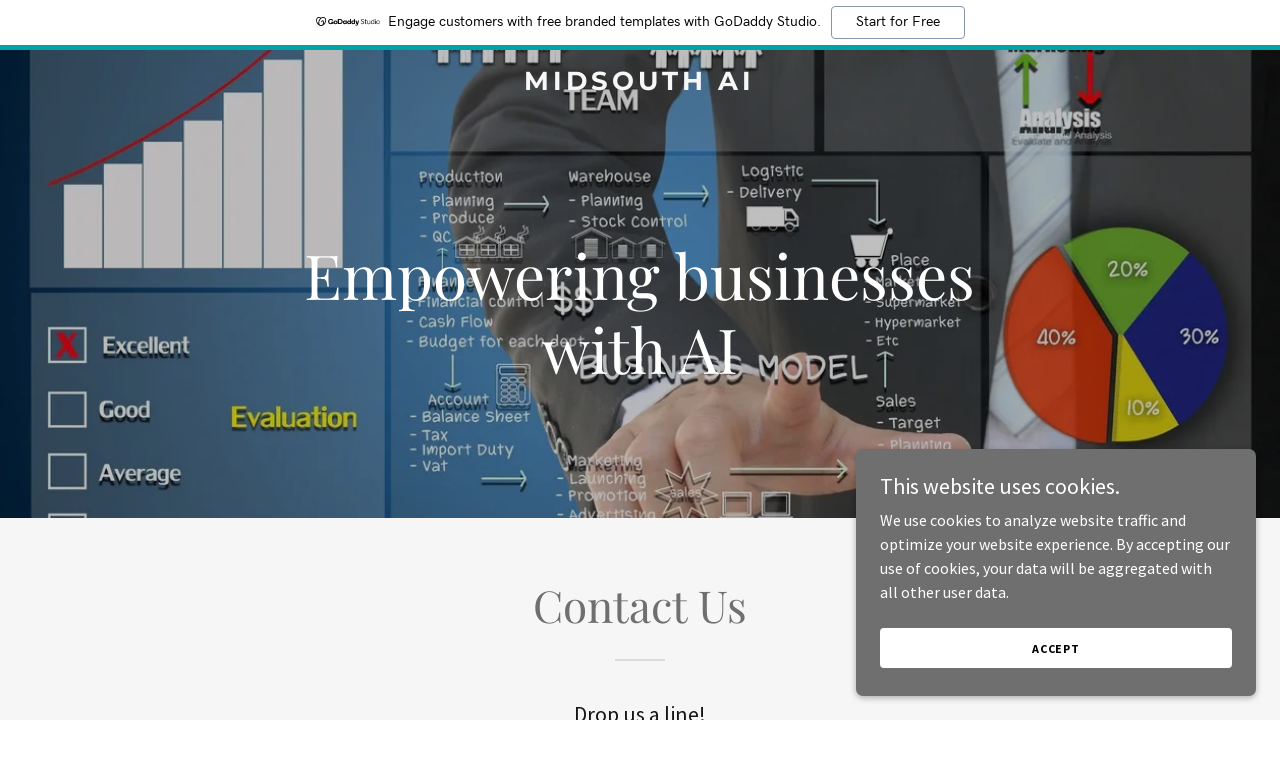

--- FILE ---
content_type: text/html; charset=utf-8
request_url: https://www.google.com/recaptcha/api2/anchor?ar=1&k=6LfjspgUAAAAABsbjG9id6qXQKZkqb6_Hpce6ui_&co=aHR0cHM6Ly9taWRzb3V0aGFpLmNvbTo0NDM.&hl=en&v=PoyoqOPhxBO7pBk68S4YbpHZ&size=invisible&anchor-ms=20000&execute-ms=30000&cb=aunkourmn0lz
body_size: 48961
content:
<!DOCTYPE HTML><html dir="ltr" lang="en"><head><meta http-equiv="Content-Type" content="text/html; charset=UTF-8">
<meta http-equiv="X-UA-Compatible" content="IE=edge">
<title>reCAPTCHA</title>
<style type="text/css">
/* cyrillic-ext */
@font-face {
  font-family: 'Roboto';
  font-style: normal;
  font-weight: 400;
  font-stretch: 100%;
  src: url(//fonts.gstatic.com/s/roboto/v48/KFO7CnqEu92Fr1ME7kSn66aGLdTylUAMa3GUBHMdazTgWw.woff2) format('woff2');
  unicode-range: U+0460-052F, U+1C80-1C8A, U+20B4, U+2DE0-2DFF, U+A640-A69F, U+FE2E-FE2F;
}
/* cyrillic */
@font-face {
  font-family: 'Roboto';
  font-style: normal;
  font-weight: 400;
  font-stretch: 100%;
  src: url(//fonts.gstatic.com/s/roboto/v48/KFO7CnqEu92Fr1ME7kSn66aGLdTylUAMa3iUBHMdazTgWw.woff2) format('woff2');
  unicode-range: U+0301, U+0400-045F, U+0490-0491, U+04B0-04B1, U+2116;
}
/* greek-ext */
@font-face {
  font-family: 'Roboto';
  font-style: normal;
  font-weight: 400;
  font-stretch: 100%;
  src: url(//fonts.gstatic.com/s/roboto/v48/KFO7CnqEu92Fr1ME7kSn66aGLdTylUAMa3CUBHMdazTgWw.woff2) format('woff2');
  unicode-range: U+1F00-1FFF;
}
/* greek */
@font-face {
  font-family: 'Roboto';
  font-style: normal;
  font-weight: 400;
  font-stretch: 100%;
  src: url(//fonts.gstatic.com/s/roboto/v48/KFO7CnqEu92Fr1ME7kSn66aGLdTylUAMa3-UBHMdazTgWw.woff2) format('woff2');
  unicode-range: U+0370-0377, U+037A-037F, U+0384-038A, U+038C, U+038E-03A1, U+03A3-03FF;
}
/* math */
@font-face {
  font-family: 'Roboto';
  font-style: normal;
  font-weight: 400;
  font-stretch: 100%;
  src: url(//fonts.gstatic.com/s/roboto/v48/KFO7CnqEu92Fr1ME7kSn66aGLdTylUAMawCUBHMdazTgWw.woff2) format('woff2');
  unicode-range: U+0302-0303, U+0305, U+0307-0308, U+0310, U+0312, U+0315, U+031A, U+0326-0327, U+032C, U+032F-0330, U+0332-0333, U+0338, U+033A, U+0346, U+034D, U+0391-03A1, U+03A3-03A9, U+03B1-03C9, U+03D1, U+03D5-03D6, U+03F0-03F1, U+03F4-03F5, U+2016-2017, U+2034-2038, U+203C, U+2040, U+2043, U+2047, U+2050, U+2057, U+205F, U+2070-2071, U+2074-208E, U+2090-209C, U+20D0-20DC, U+20E1, U+20E5-20EF, U+2100-2112, U+2114-2115, U+2117-2121, U+2123-214F, U+2190, U+2192, U+2194-21AE, U+21B0-21E5, U+21F1-21F2, U+21F4-2211, U+2213-2214, U+2216-22FF, U+2308-230B, U+2310, U+2319, U+231C-2321, U+2336-237A, U+237C, U+2395, U+239B-23B7, U+23D0, U+23DC-23E1, U+2474-2475, U+25AF, U+25B3, U+25B7, U+25BD, U+25C1, U+25CA, U+25CC, U+25FB, U+266D-266F, U+27C0-27FF, U+2900-2AFF, U+2B0E-2B11, U+2B30-2B4C, U+2BFE, U+3030, U+FF5B, U+FF5D, U+1D400-1D7FF, U+1EE00-1EEFF;
}
/* symbols */
@font-face {
  font-family: 'Roboto';
  font-style: normal;
  font-weight: 400;
  font-stretch: 100%;
  src: url(//fonts.gstatic.com/s/roboto/v48/KFO7CnqEu92Fr1ME7kSn66aGLdTylUAMaxKUBHMdazTgWw.woff2) format('woff2');
  unicode-range: U+0001-000C, U+000E-001F, U+007F-009F, U+20DD-20E0, U+20E2-20E4, U+2150-218F, U+2190, U+2192, U+2194-2199, U+21AF, U+21E6-21F0, U+21F3, U+2218-2219, U+2299, U+22C4-22C6, U+2300-243F, U+2440-244A, U+2460-24FF, U+25A0-27BF, U+2800-28FF, U+2921-2922, U+2981, U+29BF, U+29EB, U+2B00-2BFF, U+4DC0-4DFF, U+FFF9-FFFB, U+10140-1018E, U+10190-1019C, U+101A0, U+101D0-101FD, U+102E0-102FB, U+10E60-10E7E, U+1D2C0-1D2D3, U+1D2E0-1D37F, U+1F000-1F0FF, U+1F100-1F1AD, U+1F1E6-1F1FF, U+1F30D-1F30F, U+1F315, U+1F31C, U+1F31E, U+1F320-1F32C, U+1F336, U+1F378, U+1F37D, U+1F382, U+1F393-1F39F, U+1F3A7-1F3A8, U+1F3AC-1F3AF, U+1F3C2, U+1F3C4-1F3C6, U+1F3CA-1F3CE, U+1F3D4-1F3E0, U+1F3ED, U+1F3F1-1F3F3, U+1F3F5-1F3F7, U+1F408, U+1F415, U+1F41F, U+1F426, U+1F43F, U+1F441-1F442, U+1F444, U+1F446-1F449, U+1F44C-1F44E, U+1F453, U+1F46A, U+1F47D, U+1F4A3, U+1F4B0, U+1F4B3, U+1F4B9, U+1F4BB, U+1F4BF, U+1F4C8-1F4CB, U+1F4D6, U+1F4DA, U+1F4DF, U+1F4E3-1F4E6, U+1F4EA-1F4ED, U+1F4F7, U+1F4F9-1F4FB, U+1F4FD-1F4FE, U+1F503, U+1F507-1F50B, U+1F50D, U+1F512-1F513, U+1F53E-1F54A, U+1F54F-1F5FA, U+1F610, U+1F650-1F67F, U+1F687, U+1F68D, U+1F691, U+1F694, U+1F698, U+1F6AD, U+1F6B2, U+1F6B9-1F6BA, U+1F6BC, U+1F6C6-1F6CF, U+1F6D3-1F6D7, U+1F6E0-1F6EA, U+1F6F0-1F6F3, U+1F6F7-1F6FC, U+1F700-1F7FF, U+1F800-1F80B, U+1F810-1F847, U+1F850-1F859, U+1F860-1F887, U+1F890-1F8AD, U+1F8B0-1F8BB, U+1F8C0-1F8C1, U+1F900-1F90B, U+1F93B, U+1F946, U+1F984, U+1F996, U+1F9E9, U+1FA00-1FA6F, U+1FA70-1FA7C, U+1FA80-1FA89, U+1FA8F-1FAC6, U+1FACE-1FADC, U+1FADF-1FAE9, U+1FAF0-1FAF8, U+1FB00-1FBFF;
}
/* vietnamese */
@font-face {
  font-family: 'Roboto';
  font-style: normal;
  font-weight: 400;
  font-stretch: 100%;
  src: url(//fonts.gstatic.com/s/roboto/v48/KFO7CnqEu92Fr1ME7kSn66aGLdTylUAMa3OUBHMdazTgWw.woff2) format('woff2');
  unicode-range: U+0102-0103, U+0110-0111, U+0128-0129, U+0168-0169, U+01A0-01A1, U+01AF-01B0, U+0300-0301, U+0303-0304, U+0308-0309, U+0323, U+0329, U+1EA0-1EF9, U+20AB;
}
/* latin-ext */
@font-face {
  font-family: 'Roboto';
  font-style: normal;
  font-weight: 400;
  font-stretch: 100%;
  src: url(//fonts.gstatic.com/s/roboto/v48/KFO7CnqEu92Fr1ME7kSn66aGLdTylUAMa3KUBHMdazTgWw.woff2) format('woff2');
  unicode-range: U+0100-02BA, U+02BD-02C5, U+02C7-02CC, U+02CE-02D7, U+02DD-02FF, U+0304, U+0308, U+0329, U+1D00-1DBF, U+1E00-1E9F, U+1EF2-1EFF, U+2020, U+20A0-20AB, U+20AD-20C0, U+2113, U+2C60-2C7F, U+A720-A7FF;
}
/* latin */
@font-face {
  font-family: 'Roboto';
  font-style: normal;
  font-weight: 400;
  font-stretch: 100%;
  src: url(//fonts.gstatic.com/s/roboto/v48/KFO7CnqEu92Fr1ME7kSn66aGLdTylUAMa3yUBHMdazQ.woff2) format('woff2');
  unicode-range: U+0000-00FF, U+0131, U+0152-0153, U+02BB-02BC, U+02C6, U+02DA, U+02DC, U+0304, U+0308, U+0329, U+2000-206F, U+20AC, U+2122, U+2191, U+2193, U+2212, U+2215, U+FEFF, U+FFFD;
}
/* cyrillic-ext */
@font-face {
  font-family: 'Roboto';
  font-style: normal;
  font-weight: 500;
  font-stretch: 100%;
  src: url(//fonts.gstatic.com/s/roboto/v48/KFO7CnqEu92Fr1ME7kSn66aGLdTylUAMa3GUBHMdazTgWw.woff2) format('woff2');
  unicode-range: U+0460-052F, U+1C80-1C8A, U+20B4, U+2DE0-2DFF, U+A640-A69F, U+FE2E-FE2F;
}
/* cyrillic */
@font-face {
  font-family: 'Roboto';
  font-style: normal;
  font-weight: 500;
  font-stretch: 100%;
  src: url(//fonts.gstatic.com/s/roboto/v48/KFO7CnqEu92Fr1ME7kSn66aGLdTylUAMa3iUBHMdazTgWw.woff2) format('woff2');
  unicode-range: U+0301, U+0400-045F, U+0490-0491, U+04B0-04B1, U+2116;
}
/* greek-ext */
@font-face {
  font-family: 'Roboto';
  font-style: normal;
  font-weight: 500;
  font-stretch: 100%;
  src: url(//fonts.gstatic.com/s/roboto/v48/KFO7CnqEu92Fr1ME7kSn66aGLdTylUAMa3CUBHMdazTgWw.woff2) format('woff2');
  unicode-range: U+1F00-1FFF;
}
/* greek */
@font-face {
  font-family: 'Roboto';
  font-style: normal;
  font-weight: 500;
  font-stretch: 100%;
  src: url(//fonts.gstatic.com/s/roboto/v48/KFO7CnqEu92Fr1ME7kSn66aGLdTylUAMa3-UBHMdazTgWw.woff2) format('woff2');
  unicode-range: U+0370-0377, U+037A-037F, U+0384-038A, U+038C, U+038E-03A1, U+03A3-03FF;
}
/* math */
@font-face {
  font-family: 'Roboto';
  font-style: normal;
  font-weight: 500;
  font-stretch: 100%;
  src: url(//fonts.gstatic.com/s/roboto/v48/KFO7CnqEu92Fr1ME7kSn66aGLdTylUAMawCUBHMdazTgWw.woff2) format('woff2');
  unicode-range: U+0302-0303, U+0305, U+0307-0308, U+0310, U+0312, U+0315, U+031A, U+0326-0327, U+032C, U+032F-0330, U+0332-0333, U+0338, U+033A, U+0346, U+034D, U+0391-03A1, U+03A3-03A9, U+03B1-03C9, U+03D1, U+03D5-03D6, U+03F0-03F1, U+03F4-03F5, U+2016-2017, U+2034-2038, U+203C, U+2040, U+2043, U+2047, U+2050, U+2057, U+205F, U+2070-2071, U+2074-208E, U+2090-209C, U+20D0-20DC, U+20E1, U+20E5-20EF, U+2100-2112, U+2114-2115, U+2117-2121, U+2123-214F, U+2190, U+2192, U+2194-21AE, U+21B0-21E5, U+21F1-21F2, U+21F4-2211, U+2213-2214, U+2216-22FF, U+2308-230B, U+2310, U+2319, U+231C-2321, U+2336-237A, U+237C, U+2395, U+239B-23B7, U+23D0, U+23DC-23E1, U+2474-2475, U+25AF, U+25B3, U+25B7, U+25BD, U+25C1, U+25CA, U+25CC, U+25FB, U+266D-266F, U+27C0-27FF, U+2900-2AFF, U+2B0E-2B11, U+2B30-2B4C, U+2BFE, U+3030, U+FF5B, U+FF5D, U+1D400-1D7FF, U+1EE00-1EEFF;
}
/* symbols */
@font-face {
  font-family: 'Roboto';
  font-style: normal;
  font-weight: 500;
  font-stretch: 100%;
  src: url(//fonts.gstatic.com/s/roboto/v48/KFO7CnqEu92Fr1ME7kSn66aGLdTylUAMaxKUBHMdazTgWw.woff2) format('woff2');
  unicode-range: U+0001-000C, U+000E-001F, U+007F-009F, U+20DD-20E0, U+20E2-20E4, U+2150-218F, U+2190, U+2192, U+2194-2199, U+21AF, U+21E6-21F0, U+21F3, U+2218-2219, U+2299, U+22C4-22C6, U+2300-243F, U+2440-244A, U+2460-24FF, U+25A0-27BF, U+2800-28FF, U+2921-2922, U+2981, U+29BF, U+29EB, U+2B00-2BFF, U+4DC0-4DFF, U+FFF9-FFFB, U+10140-1018E, U+10190-1019C, U+101A0, U+101D0-101FD, U+102E0-102FB, U+10E60-10E7E, U+1D2C0-1D2D3, U+1D2E0-1D37F, U+1F000-1F0FF, U+1F100-1F1AD, U+1F1E6-1F1FF, U+1F30D-1F30F, U+1F315, U+1F31C, U+1F31E, U+1F320-1F32C, U+1F336, U+1F378, U+1F37D, U+1F382, U+1F393-1F39F, U+1F3A7-1F3A8, U+1F3AC-1F3AF, U+1F3C2, U+1F3C4-1F3C6, U+1F3CA-1F3CE, U+1F3D4-1F3E0, U+1F3ED, U+1F3F1-1F3F3, U+1F3F5-1F3F7, U+1F408, U+1F415, U+1F41F, U+1F426, U+1F43F, U+1F441-1F442, U+1F444, U+1F446-1F449, U+1F44C-1F44E, U+1F453, U+1F46A, U+1F47D, U+1F4A3, U+1F4B0, U+1F4B3, U+1F4B9, U+1F4BB, U+1F4BF, U+1F4C8-1F4CB, U+1F4D6, U+1F4DA, U+1F4DF, U+1F4E3-1F4E6, U+1F4EA-1F4ED, U+1F4F7, U+1F4F9-1F4FB, U+1F4FD-1F4FE, U+1F503, U+1F507-1F50B, U+1F50D, U+1F512-1F513, U+1F53E-1F54A, U+1F54F-1F5FA, U+1F610, U+1F650-1F67F, U+1F687, U+1F68D, U+1F691, U+1F694, U+1F698, U+1F6AD, U+1F6B2, U+1F6B9-1F6BA, U+1F6BC, U+1F6C6-1F6CF, U+1F6D3-1F6D7, U+1F6E0-1F6EA, U+1F6F0-1F6F3, U+1F6F7-1F6FC, U+1F700-1F7FF, U+1F800-1F80B, U+1F810-1F847, U+1F850-1F859, U+1F860-1F887, U+1F890-1F8AD, U+1F8B0-1F8BB, U+1F8C0-1F8C1, U+1F900-1F90B, U+1F93B, U+1F946, U+1F984, U+1F996, U+1F9E9, U+1FA00-1FA6F, U+1FA70-1FA7C, U+1FA80-1FA89, U+1FA8F-1FAC6, U+1FACE-1FADC, U+1FADF-1FAE9, U+1FAF0-1FAF8, U+1FB00-1FBFF;
}
/* vietnamese */
@font-face {
  font-family: 'Roboto';
  font-style: normal;
  font-weight: 500;
  font-stretch: 100%;
  src: url(//fonts.gstatic.com/s/roboto/v48/KFO7CnqEu92Fr1ME7kSn66aGLdTylUAMa3OUBHMdazTgWw.woff2) format('woff2');
  unicode-range: U+0102-0103, U+0110-0111, U+0128-0129, U+0168-0169, U+01A0-01A1, U+01AF-01B0, U+0300-0301, U+0303-0304, U+0308-0309, U+0323, U+0329, U+1EA0-1EF9, U+20AB;
}
/* latin-ext */
@font-face {
  font-family: 'Roboto';
  font-style: normal;
  font-weight: 500;
  font-stretch: 100%;
  src: url(//fonts.gstatic.com/s/roboto/v48/KFO7CnqEu92Fr1ME7kSn66aGLdTylUAMa3KUBHMdazTgWw.woff2) format('woff2');
  unicode-range: U+0100-02BA, U+02BD-02C5, U+02C7-02CC, U+02CE-02D7, U+02DD-02FF, U+0304, U+0308, U+0329, U+1D00-1DBF, U+1E00-1E9F, U+1EF2-1EFF, U+2020, U+20A0-20AB, U+20AD-20C0, U+2113, U+2C60-2C7F, U+A720-A7FF;
}
/* latin */
@font-face {
  font-family: 'Roboto';
  font-style: normal;
  font-weight: 500;
  font-stretch: 100%;
  src: url(//fonts.gstatic.com/s/roboto/v48/KFO7CnqEu92Fr1ME7kSn66aGLdTylUAMa3yUBHMdazQ.woff2) format('woff2');
  unicode-range: U+0000-00FF, U+0131, U+0152-0153, U+02BB-02BC, U+02C6, U+02DA, U+02DC, U+0304, U+0308, U+0329, U+2000-206F, U+20AC, U+2122, U+2191, U+2193, U+2212, U+2215, U+FEFF, U+FFFD;
}
/* cyrillic-ext */
@font-face {
  font-family: 'Roboto';
  font-style: normal;
  font-weight: 900;
  font-stretch: 100%;
  src: url(//fonts.gstatic.com/s/roboto/v48/KFO7CnqEu92Fr1ME7kSn66aGLdTylUAMa3GUBHMdazTgWw.woff2) format('woff2');
  unicode-range: U+0460-052F, U+1C80-1C8A, U+20B4, U+2DE0-2DFF, U+A640-A69F, U+FE2E-FE2F;
}
/* cyrillic */
@font-face {
  font-family: 'Roboto';
  font-style: normal;
  font-weight: 900;
  font-stretch: 100%;
  src: url(//fonts.gstatic.com/s/roboto/v48/KFO7CnqEu92Fr1ME7kSn66aGLdTylUAMa3iUBHMdazTgWw.woff2) format('woff2');
  unicode-range: U+0301, U+0400-045F, U+0490-0491, U+04B0-04B1, U+2116;
}
/* greek-ext */
@font-face {
  font-family: 'Roboto';
  font-style: normal;
  font-weight: 900;
  font-stretch: 100%;
  src: url(//fonts.gstatic.com/s/roboto/v48/KFO7CnqEu92Fr1ME7kSn66aGLdTylUAMa3CUBHMdazTgWw.woff2) format('woff2');
  unicode-range: U+1F00-1FFF;
}
/* greek */
@font-face {
  font-family: 'Roboto';
  font-style: normal;
  font-weight: 900;
  font-stretch: 100%;
  src: url(//fonts.gstatic.com/s/roboto/v48/KFO7CnqEu92Fr1ME7kSn66aGLdTylUAMa3-UBHMdazTgWw.woff2) format('woff2');
  unicode-range: U+0370-0377, U+037A-037F, U+0384-038A, U+038C, U+038E-03A1, U+03A3-03FF;
}
/* math */
@font-face {
  font-family: 'Roboto';
  font-style: normal;
  font-weight: 900;
  font-stretch: 100%;
  src: url(//fonts.gstatic.com/s/roboto/v48/KFO7CnqEu92Fr1ME7kSn66aGLdTylUAMawCUBHMdazTgWw.woff2) format('woff2');
  unicode-range: U+0302-0303, U+0305, U+0307-0308, U+0310, U+0312, U+0315, U+031A, U+0326-0327, U+032C, U+032F-0330, U+0332-0333, U+0338, U+033A, U+0346, U+034D, U+0391-03A1, U+03A3-03A9, U+03B1-03C9, U+03D1, U+03D5-03D6, U+03F0-03F1, U+03F4-03F5, U+2016-2017, U+2034-2038, U+203C, U+2040, U+2043, U+2047, U+2050, U+2057, U+205F, U+2070-2071, U+2074-208E, U+2090-209C, U+20D0-20DC, U+20E1, U+20E5-20EF, U+2100-2112, U+2114-2115, U+2117-2121, U+2123-214F, U+2190, U+2192, U+2194-21AE, U+21B0-21E5, U+21F1-21F2, U+21F4-2211, U+2213-2214, U+2216-22FF, U+2308-230B, U+2310, U+2319, U+231C-2321, U+2336-237A, U+237C, U+2395, U+239B-23B7, U+23D0, U+23DC-23E1, U+2474-2475, U+25AF, U+25B3, U+25B7, U+25BD, U+25C1, U+25CA, U+25CC, U+25FB, U+266D-266F, U+27C0-27FF, U+2900-2AFF, U+2B0E-2B11, U+2B30-2B4C, U+2BFE, U+3030, U+FF5B, U+FF5D, U+1D400-1D7FF, U+1EE00-1EEFF;
}
/* symbols */
@font-face {
  font-family: 'Roboto';
  font-style: normal;
  font-weight: 900;
  font-stretch: 100%;
  src: url(//fonts.gstatic.com/s/roboto/v48/KFO7CnqEu92Fr1ME7kSn66aGLdTylUAMaxKUBHMdazTgWw.woff2) format('woff2');
  unicode-range: U+0001-000C, U+000E-001F, U+007F-009F, U+20DD-20E0, U+20E2-20E4, U+2150-218F, U+2190, U+2192, U+2194-2199, U+21AF, U+21E6-21F0, U+21F3, U+2218-2219, U+2299, U+22C4-22C6, U+2300-243F, U+2440-244A, U+2460-24FF, U+25A0-27BF, U+2800-28FF, U+2921-2922, U+2981, U+29BF, U+29EB, U+2B00-2BFF, U+4DC0-4DFF, U+FFF9-FFFB, U+10140-1018E, U+10190-1019C, U+101A0, U+101D0-101FD, U+102E0-102FB, U+10E60-10E7E, U+1D2C0-1D2D3, U+1D2E0-1D37F, U+1F000-1F0FF, U+1F100-1F1AD, U+1F1E6-1F1FF, U+1F30D-1F30F, U+1F315, U+1F31C, U+1F31E, U+1F320-1F32C, U+1F336, U+1F378, U+1F37D, U+1F382, U+1F393-1F39F, U+1F3A7-1F3A8, U+1F3AC-1F3AF, U+1F3C2, U+1F3C4-1F3C6, U+1F3CA-1F3CE, U+1F3D4-1F3E0, U+1F3ED, U+1F3F1-1F3F3, U+1F3F5-1F3F7, U+1F408, U+1F415, U+1F41F, U+1F426, U+1F43F, U+1F441-1F442, U+1F444, U+1F446-1F449, U+1F44C-1F44E, U+1F453, U+1F46A, U+1F47D, U+1F4A3, U+1F4B0, U+1F4B3, U+1F4B9, U+1F4BB, U+1F4BF, U+1F4C8-1F4CB, U+1F4D6, U+1F4DA, U+1F4DF, U+1F4E3-1F4E6, U+1F4EA-1F4ED, U+1F4F7, U+1F4F9-1F4FB, U+1F4FD-1F4FE, U+1F503, U+1F507-1F50B, U+1F50D, U+1F512-1F513, U+1F53E-1F54A, U+1F54F-1F5FA, U+1F610, U+1F650-1F67F, U+1F687, U+1F68D, U+1F691, U+1F694, U+1F698, U+1F6AD, U+1F6B2, U+1F6B9-1F6BA, U+1F6BC, U+1F6C6-1F6CF, U+1F6D3-1F6D7, U+1F6E0-1F6EA, U+1F6F0-1F6F3, U+1F6F7-1F6FC, U+1F700-1F7FF, U+1F800-1F80B, U+1F810-1F847, U+1F850-1F859, U+1F860-1F887, U+1F890-1F8AD, U+1F8B0-1F8BB, U+1F8C0-1F8C1, U+1F900-1F90B, U+1F93B, U+1F946, U+1F984, U+1F996, U+1F9E9, U+1FA00-1FA6F, U+1FA70-1FA7C, U+1FA80-1FA89, U+1FA8F-1FAC6, U+1FACE-1FADC, U+1FADF-1FAE9, U+1FAF0-1FAF8, U+1FB00-1FBFF;
}
/* vietnamese */
@font-face {
  font-family: 'Roboto';
  font-style: normal;
  font-weight: 900;
  font-stretch: 100%;
  src: url(//fonts.gstatic.com/s/roboto/v48/KFO7CnqEu92Fr1ME7kSn66aGLdTylUAMa3OUBHMdazTgWw.woff2) format('woff2');
  unicode-range: U+0102-0103, U+0110-0111, U+0128-0129, U+0168-0169, U+01A0-01A1, U+01AF-01B0, U+0300-0301, U+0303-0304, U+0308-0309, U+0323, U+0329, U+1EA0-1EF9, U+20AB;
}
/* latin-ext */
@font-face {
  font-family: 'Roboto';
  font-style: normal;
  font-weight: 900;
  font-stretch: 100%;
  src: url(//fonts.gstatic.com/s/roboto/v48/KFO7CnqEu92Fr1ME7kSn66aGLdTylUAMa3KUBHMdazTgWw.woff2) format('woff2');
  unicode-range: U+0100-02BA, U+02BD-02C5, U+02C7-02CC, U+02CE-02D7, U+02DD-02FF, U+0304, U+0308, U+0329, U+1D00-1DBF, U+1E00-1E9F, U+1EF2-1EFF, U+2020, U+20A0-20AB, U+20AD-20C0, U+2113, U+2C60-2C7F, U+A720-A7FF;
}
/* latin */
@font-face {
  font-family: 'Roboto';
  font-style: normal;
  font-weight: 900;
  font-stretch: 100%;
  src: url(//fonts.gstatic.com/s/roboto/v48/KFO7CnqEu92Fr1ME7kSn66aGLdTylUAMa3yUBHMdazQ.woff2) format('woff2');
  unicode-range: U+0000-00FF, U+0131, U+0152-0153, U+02BB-02BC, U+02C6, U+02DA, U+02DC, U+0304, U+0308, U+0329, U+2000-206F, U+20AC, U+2122, U+2191, U+2193, U+2212, U+2215, U+FEFF, U+FFFD;
}

</style>
<link rel="stylesheet" type="text/css" href="https://www.gstatic.com/recaptcha/releases/PoyoqOPhxBO7pBk68S4YbpHZ/styles__ltr.css">
<script nonce="J8a9t5rhr6Sk6V3YPMCa7g" type="text/javascript">window['__recaptcha_api'] = 'https://www.google.com/recaptcha/api2/';</script>
<script type="text/javascript" src="https://www.gstatic.com/recaptcha/releases/PoyoqOPhxBO7pBk68S4YbpHZ/recaptcha__en.js" nonce="J8a9t5rhr6Sk6V3YPMCa7g">
      
    </script></head>
<body><div id="rc-anchor-alert" class="rc-anchor-alert"></div>
<input type="hidden" id="recaptcha-token" value="[base64]">
<script type="text/javascript" nonce="J8a9t5rhr6Sk6V3YPMCa7g">
      recaptcha.anchor.Main.init("[\x22ainput\x22,[\x22bgdata\x22,\x22\x22,\[base64]/[base64]/MjU1Ong/[base64]/[base64]/[base64]/[base64]/[base64]/[base64]/[base64]/[base64]/[base64]/[base64]/[base64]/[base64]/[base64]/[base64]/[base64]\\u003d\x22,\[base64]\x22,\x22XsKew4oaw6fChcO0S8O+wqF+OsKtOMK1eVNgw7HDrwLDjsK/wpbCul3Dvl/DiRoLaAUXewAUfcKuwrZPwqtGIwc1w6TCrQxRw63CiVFTwpAPEljClUYuw4fCl8Kqw5dSD3fCq2XDs8KNHcKDwrDDjGs/IMK2wrHDvMK1I2clwo3CoMOqXcOVwo7DmCTDkF0fbMK4wrXDqcOVYMKWwpV/w4UcBGXCtsKkHSZ8KhLCjUTDnsKEw67CmcOtw5XCo8OwZMKowqvDphTDvjTDm2IlwqrDscKtZMKBEcKeOEMdwrMPwqo6eDDDggl4w6LCoDfCl39mwobDjRTDt0ZUw4LDomUOw5cBw67DrB3CoiQ/w5HConpjGkptcWPDmCErLMOOTFXClsOKW8Ocwq1+DcK9wobCtMOAw6TCugXCnngePCIaFE0/w6jDgwFbWDzCu2hUwqLCksOiw6ZIOcO/[base64]/DmQjDkkvCksOmwr9KBR7CqmMNwrZaw79Ew4tcJMOuJR1aw7DCgsKQw63CjDLCkgjCm13ClW7CtzBhV8OwA0dCG8Kowr7DgRQrw7PCqgLDu8KXJsKbBUXDmcKOw6LCpyvDtjI+w5zCqykRQ3R3wr9YGsOJBsK3w6XCnH7CjVHCj8KNWMKNPxpeRSYWw6/DnsKLw7LCrU5qWwTDnxg4AsOkTgF7cwnDl0zDtAoSwqYbwqAxaMKJwoJ1w4UKwpl+eMOKeXE9ECXCoVzCkg8tVxkTQxLDlsKew4k7w7XDicOQw5t9woPCqsKZARFmwqzCmCDCtXxTS8OJcsKCworCmsKAwonCisOjXV/DvMOjb3zDjCFSQnhwwqd6wrAkw6fCocK0wrXCscK3wpsfTgrDo1kHw5bCqMKjeTRow5lVw4ZNw6bCmsK0w4DDrcO+RTRXwrwWwqVcaSrCjcK/w6YVwqZ4wr9oQQLDoMKJFDcoAgvCqMKXMcOmwrDDgMOrcMKmw4IBAsK+wqw2wofCscK4b1lfwq0Tw49mwrEsw5/DpsKQdcK4wpByRh7CpGM+w44LfScuwq0jw4DDgMO5wrbDrMKOw7wHwrlNDFHDnsKcwpfDuELCsMOjYsKvw7XChcKnd8KtCsOkYhDDocK/cGTDh8KhGsObdmvCk8O6d8OMw6hvQcKNw4jCqW17wowQfjstwqTDsG3Dr8OXwq3DiMK+Kx9/w4rDhsObwpnChFHCpCF+wp9tRcOFVsOMwofCqMKuwqTChn/CqsO+f8KcN8KWwq7DrmVaYXhlRcKGVcKsHcKhwp7CuMONw4EIw7Bww6PCmCMfwpvChEXDlXXCuUDCpmoUw73DnsKCG8K1w55EQSIIwqTCoMO7K3nCs0UawqY0w5JVacK3a0oDY8KQHE3DoCB1wogdwoPDnsO/WcKKOMOqw7wmw5vCqcO/WMKeZMKYe8O2H2wcwrDCmcKZJR/Ct2rDmcKEHU0bXikyOy3CusOgNsKYw5F/K8K5w71YAmbCkgvClVzCuWHCi8OuWj/DrcOHAsKyw5kIbsKCAyvCkcKkOBEJWsKGAQtsw5RIc8K2RAHDisOfwrvCnjNFf8K3URZiwog4w5nCssO0MsO7QMOLw65xwqnDjsOfwqHDvUwtKcOOwoh8w67DtFUiw6nDhDzDqsObw5wQwoDCnz/Dhw1Xw64lZcKFw4jCo3XDjsKqw6nDv8Oyw44QUcKYwrkPG8KTaMKFcMKBwpjDswJKw5ZVbE8PJUoRdx/[base64]/CnG7DnMKdUnREw6N8fWQYw4vDtMO/w7wBwowBw6FjwpjDvUUTdg3Cl2kZMsKKFcK3w6LDuCHCsGnCvDQkDcKbwqtkVTXCiMO/[base64]/CucK6WSrCvsOpTcOHd8KPW8ObbMKuHsOPwpvCvxt5wr5YQcOaHcKTw4Njw798csOZRMKIRsOdBcKow5oKJ0DCnV3DnMODwqnDhsO6S8Kfw5fDk8Kvw4V/BMKbIsONw7wIwoJdw7RIwqYvwoXDhMOnw7/DuGFEa8KaCcKBw5liwqLCqMKaw5IzZw90w4rDnW5oLQrCpmUsLcKqw44XwqrCrTJfwrDDpAbDt8OcwrjDsMOhw6vCksKNw5tyE8KtCTHCiMOnP8KPV8KpwpAkw6rDsV4uwozDj11Nw63DoVtHUz/DvXLCq8KiwoLDpcOZw4poKgNowqvCvMK3bMK9w4hkwpLClMOVw5XDmMKBFcKlw4LCukkHw5cuYyEUw4wXccOidClVw5AVwq3CnHQXw4LCq8KyLzEQUS3DhgvCvMO3w6/CvcKGwpRrL2Riwo/DpCXCr8KEez9/wqXCuMKRw7g7bmZMw6TDsVnCg8KjwpQuWcOpe8KBwrjCsk3DssOawqdFwpklGsKhw606dsK9w7TCmsKQwovCtWTDmsKqwoRWw7J8woBwfMOuw55yw6/CtTljDm7DsMOFw4QEWCAVwoTDnAPDhcKXw5gyw53DpDXDhiNlSE7Du3vDr0oRHnjDkRTCqMKXwq3CuMKrw45XY8OOCcOJw7TDvx7CklvCmhvDoBnDhHfDqMORwqJpw5Zrw5xxeT7DksOCwpvDo8KFw6TCv1/[base64]/[base64]/CnwY4dQ4BwoEPw6/Dl8Oywp4HeMKZb0FeLsOoF8OtTcKswqU/w4tHV8KAXGV1w4bCkcOlwqLCoQVIVD7CpUNJecKiLETDjHzDkXPDu8KpQcOrwozCmMKOTMK8c2LCvsOgwoJXw5YRaMO1wo3DnSvClMKIMxR5wp1Cw67ClSXCrRXDvTxcw6ARZ0zDv8O/woPDusKbbsOywrbDphLDlyFDWgTCuEsLa1hNwpDCnsOGGcKDw7YMw4fCtFjCscKbPnvCr8KMwqjCrEhtw7gcwrfDuE/DtcOIw6ghwp0iWDrDk3TCjMKzw7pjw6rCo8Kxw73CkMKvClswwr7Dl0FcYHrCicKLP8OAO8KxwoFefsKABMKlw7xXK0giBxFBw53DjlXCpicyHcOTNUrDqcKJeVfCgMKAasOMwpZoX2PCrgcvcBbDjjNswodhw4TDqjciwpc/NMKSDVgYL8KUw68Lwr4PT1VTW8Oow7skG8OvRsK+JsOGenrDpcOrwrBnwq/Dm8KEw5TCtMOuERHDscKPBMOGKMKPO3XDuwnDksOqwoDCtcOpwps/wqjDnMO1wrrDoMObYCU0LcK0w5wXw63CnSdZe2bDrn0wS8O/[base64]/[base64]/CmcOaEUN9w5jCmsK8OsK4GHjCnCHDtsKaY8KBMMOzQ8OUwqgAw57DtW9VwqMKXsOpwoHCmcOuT1Niw6/ChMOkL8K0WGgCwrN9WcOrwpFUIMKjIcOIwqMzw6/[base64]/DvDsawrTCgFsCHMO7woTDgH1+Tj/DqMKaUiohRCvChkJrwqFrw7I1QVVZwr0eI8OAeMKAOS0HOFNNw5DDlsKsTnTDgC4fRQTCuX5sbcKJJ8K0wp9ifHBIw45ew5rCuRTDtcOkwrIrM1fDnsOdD0PDhz97w6gpGGNzBCgCwrfDr8OKwqTCtMKEw67Ck0LChVNSF8OYwpVtD8KzNUTCh0lYwq/CksKxwqnDssOAwq/DjgHCsyfDv8OIwocPwp/CgMO5eHlQYsKmw6rDkGzDuxPCuDrCu8KaERxGGmkmYEJfw6Atw7lTwq3CgcKfwqFRw7DDrnjCsH/[base64]/[base64]/DksOwAx3DkzjCv8OswqogMRUFwp59wrtxw4/Di1vDhyEzL8Oodz0MwrTCgj/CvsO6K8KpB8OKG8Khw4zCv8KTw7k7KDRzw5bDl8Ovw7PDmsKIw5ktbsKyUsOCw5ZwwpnChk/[base64]/DpF7Ctx9Rw7wOLcO+VcOGdEXDrcO9wqIeGcOWdA8NMcKdwrpIw4TCsmvDrcO7wqwZKkwAw6MTY1djw5p7fMO6Ik/[base64]/CoiZMwrnDmgbCr3oVSG9Kw7rDqWlWQMKlwoQrwr7DonJBw6PDmBZecsKQRsOVBMKqAcOaaEXDtA5Kw4/[base64]/Dq8O0bMOTNyjDmmXChMO1wrkqwp9ZwpNXwprCtFLDk0jChn3CjjzDhMOOb8OJw7rDtsOwwpLCh8KDw57DuRE9b8OgJEHCqzZqw6vClFgKwqZiDAvColHCtinCrMKYZsKfEMOEUMKnbSBdXXhqwppuGMKaw4fCpGAMw7gHwojDtMKwYcOfw75zw7fDgTXCvicRKx3Dig/CiRg4w6tKw4RMDkfCi8O5wpLCpMKMw48Tw5zDocOLw6howpMEa8OccsOyC8KNTsOswqfChMOQw4/DrcKPOh0YACUjw6DCs8KqI2zCp3Y+B8OkM8OWw5bCjcK0QcOeBcKNw5XDpMO2wp/CjMOpKX0MwrpqwpJAFMOWH8K/[base64]/CisOeKMOIwoo0wrfCg0zDisKhbMKMX8OhSRPDmExEw6AcbsObwpLDp0t+w7sYTMKcVRvDt8Oww61NwrXCijAFw73CvGtGw5vCqxZVwpwFw4tLCkvCtMOGDsOuwpcuwoPDscKEw5bChC/[base64]/DrMKzZWLCrGfDq1Eow4PDqsK0w4V/[base64]/DrMOPXDrDh3BYUsOTVRHDgRUlFWgEMsObMRhlXFbClHnDiRnCosORw4fDhsOQXsOsD3jDrsKrO2hVH8Kaw5MrFxvDt1lRDMKjwqbDksOsecO0w5rCrH7DmsOHw6cTwqzDtCnDiMKrw4VDwrs8wq3DlMOuP8KKw7tawo/DtFvDqxBIw43DgUfClA3DuMOTLMOecMK3JH59wodiw5gxwojDnCpEZyIlwqxnBMKbO1goworCl0EAFBDCmMOOfcKow4kaw4fClMOzVMOdw5LDuMKibBbCh8KXbsOwwqbCrnFPwogzw53Dq8O3SA0Mw4HDgTALwp/DoWXCnyYJe3DCh8KAw5bDrBVDw5fDiMOILUREw4/[base64]/[base64]/ClEJxIcO8w6PDpmXCkBXDo8KYw41WwrZpDlZCwqPDmcKfw7PCsj9Fw5nDo8OKwq9vdnxBwo/[base64]/SxzDi8K6WMOYwpYKYcOkw6zCrMKDcgTCvsKMwrVqw7rCkMOYTwkqCsOjwrLDqsKmwodmKFRsIjZqwrHCscKvwqTDtMKkbMOnb8OuworDgsK/eEtawopJw5NCcgh+w5XCqDbCnD5AVcOjw50YEnQCwoDCksKnHlnDm2Mlbx15E8KCWMKdw7jDu8OHw4dHEcOTwqvDgsKbwrMxKl0OYsKuw4dNYcKuHy/CqnXDlHMvbsOAwpnDiH8JTVhbwoXDnhlTw6/[base64]/DnnTCvMKzAWcQfxMNw5ASMjJBw509BsONNWYSdwbCg8KFw57Dv8Kgwq5Jw6l8wqJCfUzDkmbCvMKvFhYwwoB1ccOFesOGwo4JbMKowoYzwoxMXktqwrN5w5EiS8OHLn/DrG3CgjldwrjDisKRwr7DnMKpw5bDoRTCm2DDv8KpPcKIw4nCvsKzE8Kiw47ChBBnwo07KsOLw7cDwqspwqDCu8KlPMKIwpdpw5AnSizCqsORwpXDj1giwqbDgsK3NsOdwpcxwqHDsGnDucK6woPDv8OHIwTClxXCjcOGwrkjwo7Co8O8wpNkw4VrFG/DhBrCmVnCs8KLMsKrw4x0bhLDl8KawoZtJ0jCksORw5PCgy/CkcOewoXDp8O7azlXDcKcVD7Ct8OVwqFDKMKtwo1TwpUfwqXCv8KYQDTDqsKfYXUjf8O/wrd8QmI2M3fCmgLDrnQVwpttwrdRIAo9J8OuwpRWESjCqS3DsGRWw6l+Wi7CtcOQJ0TDm8KKJVHCgMKrwpVJMF1RNwcmAgDCo8Ohw6HCpGzCrMOScMOtwokWwrt1fMO/woBewpDCuMKKM8KDw4xDwo9CZ8KFZMOrw6ohd8KbI8O1wqFUwrchTi9uU1Ima8K9w5fDsDXCp15iECHDk8KfwpHDhMODwrbDmMKkAwgLw6oTLMOwCU3DgcKww41iw7zCpcKjLMKWwoHCjF46wr7Cj8OJw4JhKjRGwpHDvcKedh1/bGbDicOSwrzDpjpaH8Kewp/[base64]/CqDttw71LwpDCmmcMIcOYKkUtwpsEc8KNwrTDiwfCsnrDvGTCpsKXwpXDtcKzcMO3VBglw7BNKUxEQMOXVk/[base64]/w5NUe8OPaMKrOcOKfx/CvSFtw5Fdw5nCmMKOTBhnTsK5wrIQDEDCrFLCvzzDuRAEIgjClAQ0bcKQAsKBZwjCs8KXwo7ClkfDkMOgw5xCdjh/w4Bww7LCj05Xw77DuAgRcxTDqsKeIBRXw519wp8ww4vCuSBWwoLDtMO2BiIbHw57wr8owpXDsSgZUcOtTgIUw6bCscOmRcOOfl3CicOQIMKwwqbDqcOINgNEdHMow4fDpTlPwo/CoMOfwr7CgcOMNyTDj29QfmwHw6/DmsKxWR9WwpLCmcK6dUgcQMKRHDJmw6cVw7p3IMKZw7tHwo/Cg0fCrMOTKsOTC1YmHE0AUcOQw50iZ8Oewr4CwrErSEopw5nDhnJOw5DDj0vDuMOaM8Kgwp5lRcKnBsO9csOxwq3CnVNpwpLCrcOfw5otw4LDvcKOw5bDr3jCp8Olw7YUBjDDosO6VjRBCcKvw6s1wqQpKixuwqoNwrBmQSzDmSs1O8KfN8O3SMK/wq0yw7grw4zDrUh2TGnDkh03w5RuKwwOK8KNw4LDvC4aWm7Dvx/CiMOSJMOIw4fDmMOnVAMlCAMKcBPDgl3CmVnDiSE7w5dGw6piwqoZekIxLcKTZAFkw4ZoPgnDlsKCJWvChMOKbcKvMcOdw4/Cv8Kgw5Jnw4ISwr1pbMK3a8Omwr7DvsOVw6YgWcKgw7dGw6XCh8O3YMOvwrtPwpdKS3RPJTsTwrDDtcK3UMO7woYNw6LDmcK2G8OKw5/[base64]/CosK6w6/CiU/CgArDrEY0G8OrFXsIH1/[base64]/Cun7DvcOUwpHDrWFEM8KcBhzDvivDtMO9wofCtTonKlLDjmXCr8OUEMKZwr/[base64]/[base64]/Du1c2woPDmMOBwqTDvzF+w44ycsOPNcOLw7fChcKsc8KeU8OFwq/DksK4JcOICsOmJcOUwqfCqMKbw5kMwqfDtDEfw7Nowrkaw74WwpPDsA3DqjPDp8OmwpTCrk87wq/DrMO+FGJPw5PDt0LCo3jDhnnDkGJIwoEmw44Aw68NCSosOUBkZMOSCMOYwpkkw6jCgXJdChUgwojCtMOfOMO3R0wiwojDi8KFw4HDusOdwp02w4zDgsOrLcKiw5XDtcO4N1Z5wpnCjmDDhSbDuGHDpgrDqyTDnms7aUsiwqJ/wpzDh2xswobCjcOWwpLCtsOyw6JDwqMBAcOnwph+CF8wwqdKO8O3woJ9w5QFN20Gw5FZYArCpcOjFCdUw7/DggfDlMKnwqXChcKZwrHDg8KRP8KGasKXwrIuBRdaDT3CksKTa8O0QMKyDcKDwpfDnUvCoinCk1gYVQssMsKdchDChy/[base64]/Dhghrw6piFMKrW8O0w4tVw4TDhcKOwqjDlnJODVfDoXZdbsOIwrHDiXU4JcOAF8K1w7LCv3YFEC/Cl8OmMmDCnGMCFcOdwpbDnMK0bRLDuknCt8KzP8OSA2DDt8OCMcOfw4fDmRlGwpDClcOEZsKrQMO1wrvCsghZQjvDsSHCtQ9fw6MbwpPCkMK7GMOLR8K3wplsCmhzwqPCjMKOw73CmMOPwr8+djBbBsOXB8OEwr1fVyV6wrNXw5vDmMOjw5AAw4PDm1Jfw4/Cu0kGwpTDssKSCSXDtMO4w4MQwqPDmSvDk3LDh8KKwpJQwr3Chh3DiMO6w45RDsKUVWrChsKjw7BeZcK2OMK9w4Rqw6E9TsOiwqdywpsuBBbCshBNwr0xU2fCmw1fOgHCnDjCj1cvwqEcw5LDgWV/RMOtXsKuREXCoMOWw7fDngx/w5PDk8OUHcKsdsKmc0gMw7HDt8K5RMKPw4slwrsbwoXDtiHCgGsnRHEiSMO2w5MvKsOPw5zCpsKewq0cRC1EwpfDkljDlcKadkh9OkzCugfDoAA8aQh4w6XCpEpQY8K/[base64]/CoXXCu8ObJ15uUxFLw6zCgDfCr8KuwpxYw43CkMKhwpfChcKtw6QuAgIywpQEwp5bGjwmasKADkjCtzlWZMOdwokxw4hTwovDvSjCjMK7In3DtcKRw7pIwrkyDMOYwqLCsWRVJsKJwrEaU1HCkiROw4bDgR3DhsK/F8KqKcOZEcOMw49hwoXCmcOte8Ojwq3DrMKUX1kfw4U/[base64]/J0HCrQ4ZwqzDqcO5R8Kaw7HCtXLCi8KZwq1qwoJBRcOIw5TDqMOLw4hww73DuMObwoHDoRHCthbCn2zDhcK1w7fDjRXCr8OGwofDnMK2F1k+w4hTw6JcTcOPNFHDl8K4JxjDhsOEAVbCtSDDvsKZJsOsR0opwpnDqWYSw65dw6IWwqbDqx/[base64]/[base64]/Dk8O8wpVNRcKsw7FrMANew7gsDMOaR8OFw6oSQcOsMDUWwqfCo8KDwrFCw4HDg8K4KBbCukjCkVkddMKEw5Rwwq3DtWgtTkE/KGIbwo0fBm5SJ8O0FFYZTVrCi8K2N8Ktwp7DkMKCwpDDkQEBDcKjwrTDpDkeF8OVw5t7N3rCkQZgQXM1w67DpcOUwqvDmGjDlS9YGsK0dX4/[base64]/[base64]/CsAN2wqXDtMKnK8O9wogxIMKVwpbCr8Oow5DCgg7CoMKVw5VwMBDDnsKwccKaGsK7VQpMZUNNHDLCncKRw7fCgxfDq8K2wqE3WcOlwopnFMKtcsKfG8OVG3/DjRnDrcK0FE3DhMKAHlcgR8KiLzZzRcOqLH/DocKzw5Ixw53CjsKXw6ExwrF/wrbDpGHCkn3CqcKFHcO2LxLDjMKwVFzCqsKfLcOYw5ATw5ZIU2Q5w4osIwbCq8Kww7bDg0YDwoJkacKeH8ONNcKmwr0+JHZ9w5/Do8KNP8K+w5PDq8OzOkN0PsKPwqTDtcK3w6DDh8KEO3DDlMOcwqrCtRDCpgPDuVA5DAjDrMO1wqMnKMK6w7p+E8ODV8ONw7IKb2PCnwzCtUHDjn/[base64]/[base64]/[base64]/wofCixXDqMOfwoR1wqrDqhPDkADDkUlpJMOzIF7DjzjDkCjCksOnw6g1w6rCmMOLMgHCtDhMw59zW8KCNmnDgygqa1HDm8Oue3RGwqJ7w5Rlw7YUwot2YsKvC8OMwp4CwoQ+KMKeccOfwrEkw7/[base64]/[base64]/w6vDgsKtdCHCqTjChMO6fMK+w78Kw6TCvMO7w7LDkiTCsHDDozsaGcKywq47wqodw6tvf8KHc8O4wo3Dk8OfVxbCv3PDvsOLw4fCslLCgcK4wphbwpFTwo9vwoAKVcO+Wl/CpsOZYEN1cMK+w6R2QVMawp4Ew7HDt0FyKMOVwqgewoR6J8OeSsKBw4nDncK5bWzCuTnClwTDlcO/DsO0wpwTM3rCrQDCh8OKwpbCtMKXw5/[base64]/CpsOmaR3CkyLCsREowq4Ew44aJVc+wqrDuMOeFm0pIcO8w7JtayA+woAIQjPCigVyeMOOw5Q3w6RXesO7ZsOsDQQZw6zDgB9TGhgzBsO8w7pBQMKfw5DCmkQmwrnDk8Oqw5JWwpY/wpDCj8KjwpTCkcOcD03Du8KTwqhbwrFaw6xRwpc4R8K9NsO3w4A9wpQGNCHChn7CvsKLEMOmcTMBwrAaQsKHXEXChhkKWsOBKsKxEcKpWsOtw47DlsOdw7HCgMKICcO/VcOMw6fCh1sQwrbDsHPDh8KVVQ/CrEcecsOcfcOdwpXCiQAUesKAC8OVwoRjYcOScBgDcyLCuQYqwr7DhcKuw7J+wqoXNB5LHifCvmjDi8K5w4MEYnFRwpTDpRTDs3QecAcvbcO1w5dsKBd4JMOTw7PDpMO/ZcKowrtURl8/I8OYw5cNAsKRw5jDjcOYBsOIIgwnwqbDrlvDmMO+PgDClsOEEkV+w6DCk1HCvF3CvGEVw4BlwoA4wrJtw77CnVnCng/DllNZw78jwrs6w4/DqMOIw7PCv8OIQ2TDs8O3GgUNw6UKw4V5woELw7NQHi5AwovDkcKSw7rDjMKjwrFbWHAswqZ9dXzChMOYworDsMKKwoQLwoo0AlhRKjJyfX9dw6tmwqzCqsKGwqPCpw7Dl8KWw6PDukB6wpRCw7F2w5/DtDzDgsKWw4rCssOzw7zCiQ0kbcKSVcKawoJ2eMKhwqLDo8ONO8O4fMKdwrvChVgnw7dxw6zDmsKEdcOPPU/CusO2woFiw7LDnMOgw7/DuiYbw6zDtMOxw40wwrHCh1BwwoZvAMOVwoTDksKUO0zCpMKxw5BuZ8KgJsOkwrPDqDfDnwgAw5LDoFJ1wq5cBcK2w7xGCcKPNcONA0Qzw6YzZMKQd8KhJMOWTsKRTsKlXCF1w51kwrrCi8OMwoHCoMOeWMOcacKoE8KDwr/Dhl4QSMOnYcKKFcKZw5EDw7rCtCTCtXJAw4B6MG/CnlALUAnCq8Kiw7tawoQaAMK4W8KTw7vDs8K2IGjDhMO4WsOwAwseGcKUbzpDRMOUw44SwoHDpwfDvxvDsy9ALxssbMKQw5TDh8OhZEHDkMOoPcOUSMOGw7/Dkjg6MjVWwozCmMOHwqFfwrfDi3DCuRnDjH4dwqDDq37DlwDCnnEEw5A0f1RQwojDrjLCoMKpw77CpjTCjMOkEcOpEcKUw5BYeWYPw7tcw6o8TwvDpFzCpWrDvWjCmy/CpsKGCsOHw5opworDm3bDisK7woNFwo/DuMOLAX1NF8OIMMKFwoA+wq8RwoRmN1PCkz7DncONUC7CisOSWntqw5VtTMK3w44lw74/[base64]/w4nDrR5SwqhgYQ9cMcKhDVPCiUQWV0bDgsKywrXDgMK3QBLDicOVw6R3P8KXw5bDl8O8w7vCj8KLesOgwrlSw6gNwpfCv8KEwp7DjsK2woPDlsKmwpXCsl9oE0HCvMOGW8OwBnNyw5Egwr/Ct8OKwprDtwLCtMKlwq/DoQt0MUUgAnLChRDDsMOQw6Q/wowbJ8OOw5fCkcOHwpgkw5FCwp04wopBw79ED8OPLsKdIcOoXcKkwog9PcOicMOvwrPDvwHCnMOLUFXCisO1w5R7wq09ekVNDiHDjloQw5/DvMOfU2UDwrHCkDPDlCo+SMKreBhGQzoGF8KLe0lHLcOYKsOEdmnDqcOoQ17DvsKgwpJtW0rCgMKiwqrDrEDDmGXDtlhtw6TCvsKEK8OcVcKMc0LCrsO/ZMOMwq/CsjPCvS9owpfCnMKywpjCtkPDhi/[base64]/Diw19w7wwEQEpScOMDMKiwoQDP8K2Ijs1wpo7T8OUwp52cMOywopqwoU7W33DtcOzwqFzD8KnwqktYcKHGD3DgmzDuU/CpCbCqBXCvR1jWsOZe8OKw7cnHksnGsK2w6vCri4/AMK7w6F2XsKvCcOXw402wrkVwoI+w6vDkUzCq8KsbsKvOMOWGHzDr8KrwpEOX0bDpC1Uw51TwpHDpXUOwrEKBXpeMXLCiTImOMKhLMO6w4JnQ8Khw5XCgcOdwogDCxLCqsKww5PDjMKpdcKNKSxEEUMuwpYHw5Frw4NHwrDCojPCicK9w5EQwplUA8O/NSLDtBlLwrLCmMOawqrDknLDhmdDLcKrbcOfIsOndMOCJG3CvFQmHxZtcGbDqUgEw5PCoMO5W8KYw7cJV8O+A8KPNsK3VH59WWVpDQ3CtFQHwpwmwrjDswQwLMK2w4/CpMKSKMKQwoMSHHVNasOpwrvDhUnDvCDCjcK1fE0Lw7kVwrJoKsKBbBPDlcObw4rCrnbCm2ZWwpTCjRjDlnnChBtBw6zDqMOAw71bw5VPSMOQLknCu8KZPcKxwpLDqw8NwoHDu8K8BDQbf8KxMnofbMOrYC/Du8Ksw4HCtkdtMFAuwp/Cn8Obw6Q2wqrChHbCvCx9w5zCuxYKwpQrSX8JT0LCkMKXw4vDssKrw7RgDyTDtyVKwpx0DsKUXcK8wpLCkRMEST3CmUbDumwbw40sw6bCsgdTaiF1MMKPw4hkw65iwosswqvCoBvCjU/Dm8OIwo/Dt08qVsKww4zDohMSMcK4w77Do8OKw77DlnjDpn5kWMK4V8KLIMOWw5HCisK8UltmwrTDkcO5Wmo9L8KMJy/[base64]/CjzPDvEE7XcKkw4NhMk3Dj8K5VMOtA8OsTCAbDlDCs8KmexcFWcO+UcOkw5V2NFzDqEoTCBpfwoVHw4EAWMKgd8KSw7jDsCrCnVRtR3vDpznDgcKJDcKpaSUew40/[base64]/DvMOFUELDsiBRZcOfTH/[base64]/Cs8OtPsOUw510w7MpOcKRw71dGMOwwrvDiVrCo8KUw7LCuiEbJcKNwqwSPHLDvMKDFwbDpsKPBB9fVj3DrXHCv1N2w5gAcsKLe8Ocw6PCm8KCB1DDtsOhwqjDn8Kaw7Nyw6VXSsK/wo7ChMKxw63DtGjDpMKiCxlzZFPDh8Opwpd/HgAYw7rDihp2GsKlw5dBHcKxWkLDojnCt13CgVZNB23DhMOOwr4RDcOwD23CucK0HStwwrXDucKdwpzDkWLDgEdRw4ArKsKLAMOCax8pwo/[base64]/Ai8WEGZzR8OJdG/CscOLc8OOw6HDusK1EMOaw6RXwofCg8KFw7g1w5YxY8OmKytew4JCWcK2w4VNwphPwqXDgcKCwpHCpA/Ch8KAUMKZLmxCeUd/YsO+X8O5w7ZowpPDg8Kuw6/Ck8Kyw7rCo29JVh0dCgtLJBtdwoXDksKfA8O/[base64]/DimXCp01cwrA+PsKkf8OzwqNODU9bZsKUwrxYDMKycAHDrwjDuAY6Hmw2ZMK7w7pbZcKFw6ZBw6o6wqbDtF8rw51aQADCksOcYMOrXwjDhRtVHhLDtGnCjcObUcOMAR0ETUbDpMOrwovDihfCmjhuw77CkCLDlsKxwrHDr8OUOMOcw4PDjsKKegkuI8KywoHDohhjwq/DpHXDrMKnCVHDhEoJfTEzw5nCm3LClcK1wrDDtmJOwpwmw4gow7MybXLDiQjDmcOOw6DDtMKscMKBTmNqThbDisK1NVPDu3MrwovCsVZiw4cxE2BHAy0WwrbDucKTPSR7wqfClHwZwo0Jwo/Dk8O4WS3CjMKVwr/CkDPDlQtcwpTClMOCNMOewrXCucOiwo0AwoRrOcOeGMKBPcKXwrTCp8Kpw7LDixnCtjjDtcO7UsOkw4nCqMKZW8ObwqI6H2bCmRPDn0pswrPCpDNcwpHDpMOlAcO+XMOxDwnDjU7CkMODGMO3wpFuwpDCi8KowovCrzcSGsKIIHnCgjDCs0TCgGbDjmwpw60/NcKrw47DocKVwrgMTBXCpU9kbF/Dl8OOYsKZQBlrw7kvX8OJW8OMworCkMOZFCfDksKjwq/[base64]/CuMKYTDfCp0rCksKpwq4UwobCs8KcITwWBWBGwqzCkBJALyjCq1tswqbDksK/w7ARDMOSw5h7wodTwoACfS/CicKxwrd0cMKrwrstXcKHwpBKwrzCsQgiE8KVwqHCr8Ozw5BHwpfDvlzDtnIFBTYaQUfDgMKow5V7cGg1w5DDqMK1w4LCoWfCh8OTDmEsw6vCgX0uR8KpwonDk8KYV8KnP8KewqTDsQ0CFSjDlkXDq8OfwqnCigbCjsO+CAPCvsK4w4E6fX/CvnnDiSTDqQjCjC8yw4zDjGVaTBgVUsKoRz4DVwrCu8KgZXolbsOCT8OlwoNGw4p3VsKJQnktw63CmcO1MFTDn8ONLcO0w4Jrwrh2UDlBwq/CpBrDrUZXw7Zfw5hnI8Osw51sSi/DmsK3aEt2w7bDj8KEw7TDgsOmw7fCqHfCh0/CpW/DgDfDhMKOSjPCt18wW8K5w6QqwqvCtVnDj8KrZWTDnmnDn8OeYsOgEsKPwovCvkoAw4plwqFaF8K5wowMwpvDl1DDq8KOO33CsDsIZsO1HHzDiRE/[base64]/[base64]/O0ggcsKTeMKLCAjDqMKSNsOmwrnDjMKQFRtNwrZ0NxBsw55iw6rCr8Oqw5bDkDLDjsKKw7QSY8O2SlnCoMOXdnVRwqLCh1TCgsKMO8KldFdrJRvCqMOJwoTDs3LCoTjDvcOTwq4WBsOxwrzCphXDiSsuw7NGIMKRw6PCmMKEw5TCosOhTUjDncO/[base64]/[base64]/CkcOpwrggJyQfw4wGSwvDikPDqmo3w6nDhsKFHgXCpz9+Z8O2YMO0wpnDhVYhw4lDwp7CixdqJsOGwqPCucKIwqnCscKzwp1VHMKXw5hHwoHDjUJgXk09EcK1wpTDr8Oqw5/CnMOTPm8rVWxoCsKwwoRNw6Z0wqfCoMObw4XDtlR3w5lIw4bDisOBw7jCs8KfP00gwogXN0AHwrbDqT5HwoVcwoXDjsOuwqUWNyo+VsO4w7xiwpI9YQh4fcO3w6ERXXc/QBfCnGrDoAUCwo/CskbDusOkBmh1PcKrwqXDhn/CoAQ5KkfDpMOEwqg7wrp/KsKgwoDDvsK9wo7DtsOuwr7CicKZIMOFwrfCg37Cu8KjwqxUZsKGHg5ywoTCicKuw5PCphvCnT5yw7rCp0k5w6kZw5TCu8OuaDzCsMOJwoFPwonCszYcdxPDiV7DmcKDwq/CrcOhFsK3w59YNsOEw4rCrcOOWFHDrmLCrCh6wojDmBDCmMO8GytjLF7CqcOyAsK7OCjCoDLCusOBw5kNwrnCh1DDpyxdw7zDoiPCmBvDh8OXWMKAw5PCg3MYfXTDsmkCBcO8YMOEdlYpBn/Ds0MBdnXCjj0mw4tzwonCsMO7asOxw4DCmsOcwpLCp05+N8Kga2jCqwhjw5bCnMKhf3IZNsKpwo5gw7UgO3LDi8K3b8O+Qh/CsB/CosK5woYULHMRDUhgw5UDwr9ywoTCm8K2w7LClBjDrxpSV8Kww6skJkfCncOpwpBpEypcwrZUc8KkUwfCtRwrw4TDtgrCt0QYfXMvNiPCri8lwpbCp8KtGzlGFMKmw7t2YMKww4XDl24HSXZDYcKQZ8KOwojCnsOCwqAGwqjDoEzDocOIw4k/woxjw7VZQmzCqgkHw6/Ci0LDnMKlRMKjwq8ZwpfCiMKWZsO2QMKrwpgmVHrCpFhdAcK3dsO3HsKiw6YGJTDCuMOAT8Kjw7rCo8Oawo4NfwFvw6LCqcKPOMO3wrYsZVDDsQHCgsOoB8O+Hmk3w6fDp8Kzw5w/WcOXwqVDLsOww7BvJcKqw6lCUMKTR3A1w6NUwpvDgsK8w4bCgMOpCsOBwrrCq2l3w4PDlnrDqMKcV8KbD8Olw4xGJsOgFcKBw4UvTsKyw5/DtsKhGUcuw6xdM8OjwqR8w75hwpjDgBjCo1DCpsK0wr7CgsOVw4rChyPCksK6w7TCsMOhcsO7XEg0JE1LalbDlXh6w47CiUfCi8OTUh4USsKtVS/Duh3Cn1rDqsOYaMKAXBvDisKTSTvCnMOzPcOLZ23DuULDuCDDpgtrKcKxw7ZKw77CvsOqwpnCnk7Dtn9gKV9IJmwHdMKLGkN3w7XDrMOILyUcXsOGHSFGwpvCtsOMwqRww7zDrmPCqXzCmsKJP3zDilY8P2hKBXcMw4cAw6zDtSHDusO7wp/Duw0fw6TDvXInw7XDjwkxHF/ClGzCpcKLw4MAw7jDrsOPw7PDqMKww5dZWnI3BcKPJiQpw5PCgcOoGMOKIsO3N8K2w6rCrTEvO8OTTsO2wqU5w6XDnDHDmhPDtMK7w47CpUtEf8KvT1g0BSfCj8OXwp8Ew4zCiMKPfFHCpyclIcOYw5R1w4gXw7VBwqPDvsKGb3vDuMKMwqjCt2rClMK/GsOYw6lvwqXCuk/CgMOIIcK1RQhMPsKqw5TDqGB1HMOkYcOBw7phS8OLDC4TCMKuLsORw4fDvDliPRgFw7/DjcOgdnrCk8OXw6TCqybDoFjCkCjDqxkowobDqMKfw6PDtXQkMGAMwolqecOQwqEmwqLCpCvDqDbCulZjfwzCg8KCw5TDl8O+UiXDun3CnnvDvzfCssKcW8K+JMODwpMIKcKPw5I6UcKPwrR1ScOTw5UqVXRgNk7Cr8O4GQzCtQ/DkUTDoFLDlhtnBsKaRDVOwp/[base64]/DvsO7HsOWw7rDiMK+wpcow5HDuA8jWE3CnjMPRENRP1kEw7YiHcOjwqRiJSrCtT7CjMOpwoJIwq1HAsKsKWTDpxF8LcOsYiIFw7bCl8ONNMKnAiQHw5d+BCzCj8KWfl/Dux5/w6/[base64]/DhzFDwoDCl37DlzrDlcO4w64hwrAUPWpzwqNfGsKWwr9yYHjCnU3Cp3Ekw75Pwo9WSkTDpkPDj8KSwplWG8OawrbCocOecCIFw75udAQvw5cWMcKtw797w59SwrEoC8K/JMKywo1QUTlsVHbCtB9hI3LCqcOEDcK+Y8OKCcKeHVcVw4w+ZSXDgC/CucOiwqvDq8KcwoBMeH/[base64]/DsRtRw64RwprCnAkrTMOrP3Rrw7onDcKLwrUOwoRBR8KBL8O3w6BKLAjDvG7DqcKLNsKNN8KOMcKTw6PCj8KowoU5w57Ds3M4w7LDgknChmhUw6QKLMKSCxjCg8OuwoXDlMOwYMKLUcKREB8/w6h7w7hXDsOPwpzDrmjDpgN4MMKTOMKLwqbCrMOxw5rCqMOkwq7DrsKPacORHQEodsKIInPDkMKSw7cARWoRCGzDqcK2w4nDhixCw6xIw54CeCnCssOjw4vCnsOLwqBHa8K/wqnDh23Co8KjBCgowpnDo3QxGMOrw40qw44mE8Kjax9WYXB8w5RBwojCvkIpw6PCkMKDJDzDnsKsw7nDp8OHw4TCkcK6wpEowrcAw6PColR1wq7Do3AAw6fDm8KGwqB/woPCrTQ/w7DCt03CncKWwqw1w4wif8O5XjRkwo3CmBXCpGjCrGzDlXDDuMKjAGUFwqIUw5zDmjnCvsOlwogVw414fcODwoPDisOFw7XCuSF3woPDpsOvTxkfwo/DrXt0ZhdowpzCoRENLmTDij3CpnzDnsO7wq3DpjTCs3XDqMOHIhNJw6bDiMK/wqPCgcOJNMKmw7I/FT/ChCRvwpfCslo2ZMOMVMKFal7CvcO7HcKgWcKJwrBSw7XCnl/CscKtesK/eMOHwockL8K4w49ewpvDicOycmp6K8Kgw4hTZ8Kgd2nDlsO9wrBVTsOaw4PCojPCqQcewp4pwqhiVMKHc8K5JAjDlUc4d8K/wpHDtMKew7bDpsOew5nDhyPCt2jCnMKYwq7CnsKFw7fCsinDncKCNMKBdVjDssO1wq3CrsO2w7DCncO9w6kJa8OOwqR3VjszwqkpwoEiBcK9wqvDmkLDk8Omw5PCn8OINQVIwpE9wrDCs8Kyw78gFsK/LgDDocOlw6DDsMOBwo7DlHLDjFvCscOGw7rCscKRwrgEwq1LG8OQwp0JwqFcWMOqwp8QWcKkw55HcsODwpJjw6ZhwpXCkx3DlwfCvGrChMK/NsKdw6h3wp/DtsO2K8OHGCInLMKyeTomaMOoFsKYRsOUFcOywpPDj0nDlMKPw4bCrBrDqANyMDrClAk6w7VSw4QSwq/Ctj7Dij3DvsKNEcOIwqZswoTDqsO/w7vDinxJZsOvYsK6w4rCkMKie0Q5egfDi29VwovDoWlUw5zCvEnCvE4Mw4xsVl7CjcKpwqlxw63Cs0EjEMOYGMOSQsOlQiVGOcKTXMO8w7xxUg7DpWbCtcKlGFZpKRJtwpseI8KYw5g3\x22],null,[\x22conf\x22,null,\x226LfjspgUAAAAABsbjG9id6qXQKZkqb6_Hpce6ui_\x22,0,null,null,null,0,[21,125,63,73,95,87,41,43,42,83,102,105,109,121],[1017145,159],0,null,null,null,null,0,null,0,null,700,1,null,0,\[base64]/76lBhnEnQkZnOKMAhk\\u003d\x22,0,0,null,null,1,null,0,1,null,null,null,0],\x22https://midsouthai.com:443\x22,null,[3,1,1],null,null,null,1,3600,[\x22https://www.google.com/intl/en/policies/privacy/\x22,\x22https://www.google.com/intl/en/policies/terms/\x22],\x22jnCpYSHQzj14qOw0d2Etifa8o5K6IFybxru+GLGzY4s\\u003d\x22,1,0,null,1,1768737440520,0,0,[148,38,203],null,[63,150,52,217],\x22RC-Piz8j115bNKqxA\x22,null,null,null,null,null,\x220dAFcWeA6vzmzCaMfGD6cKi4-gTm20r4pV82u4RHb12_cI4RzXSNZN0laX18d161eQV77YOCSNEyiZdS-DhY7WecZ7q7bLGHtibg\x22,1768820240710]");
    </script></body></html>